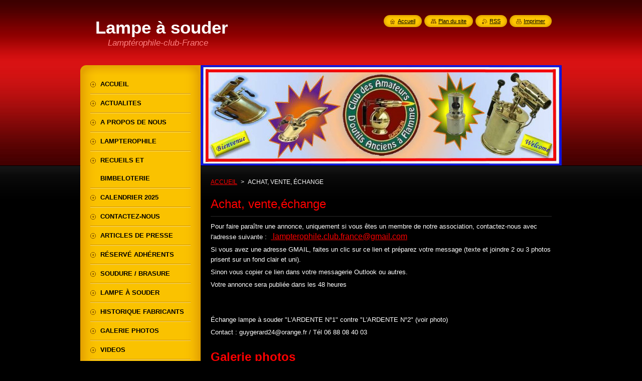

--- FILE ---
content_type: text/html; charset=UTF-8
request_url: https://www.lampeasouder.fr/achat-vente-echange/
body_size: 6357
content:
<!--[if lte IE 9]><!DOCTYPE HTML PUBLIC "-//W3C//DTD HTML 4.01 Transitional//EN" "https://www.w3.org/TR/html4/loose.dtd"><![endif]-->
<!DOCTYPE html>
<!--[if IE]><html class="ie" lang="fr"><![endif]-->
<!--[if gt IE 9]><!--> 
<html lang="fr">
<!--<![endif]-->
    <head>
        <!--[if lt IE 8]><meta http-equiv="X-UA-Compatible" content="IE=EmulateIE7"><![endif]--><!--[if IE 8]><meta http-equiv="X-UA-Compatible" content="IE=EmulateIE8"><![endif]--><!--[if IE 9]><meta http-equiv="X-UA-Compatible" content="IE=EmulateIE9"><![endif]-->
        <base href="https://www.lampeasouder.fr/">
  <meta charset="utf-8">
  <meta name="description" content="">
  <meta name="keywords" content="">
  <meta name="generator" content="Webnode">
  <meta name="apple-mobile-web-app-capable" content="yes">
  <meta name="apple-mobile-web-app-status-bar-style" content="black">
  <meta name="format-detection" content="telephone=no">
    <meta name="google-site-verification" content="dR2FOmlY11oBBgp3DPo96JMetMhdvNGQGftp_EuCWDw">
  <link rel="icon" type="image/svg+xml" href="/favicon.svg" sizes="any">  <link rel="icon" type="image/svg+xml" href="/favicon16.svg" sizes="16x16">  <link rel="icon" href="/favicon.ico"><link rel="canonical" href="https://www.lampeasouder.fr/achat-vente-echange/">
<script type="text/javascript">(function(i,s,o,g,r,a,m){i['GoogleAnalyticsObject']=r;i[r]=i[r]||function(){
			(i[r].q=i[r].q||[]).push(arguments)},i[r].l=1*new Date();a=s.createElement(o),
			m=s.getElementsByTagName(o)[0];a.async=1;a.src=g;m.parentNode.insertBefore(a,m)
			})(window,document,'script','//www.google-analytics.com/analytics.js','ga');ga('create', 'UA-797705-6', 'auto',{"name":"wnd_header"});ga('wnd_header.set', 'dimension1', 'W1');ga('wnd_header.set', 'anonymizeIp', true);ga('wnd_header.send', 'pageview');var _gaq = _gaq || [];
				  (function() {
					var ga = document.createElement('script'); ga.type = 'text/javascript'; ga.async = true;
					ga.src = ('https:' == location.protocol ? 'https://ssl' : 'https://www') + '.google-analytics.com/ga.js';
					var s = document.getElementsByTagName('script')[0]; s.parentNode.insertBefore(ga, s);
				  })(); _gaq.push(['_setAccount', 'UA-100070325-1']);_gaq.push(['_trackPageview']);_gaq.push(['_gat._anonymizeIp']);var pageTrackerAllTrackEvent=function(category,action,opt_label,opt_value){ga('send', 'event', category, action, opt_label, opt_value)};</script>
  <link rel="alternate" type="application/rss+xml" href="https://lampeasouder.fr/rss/all.xml" title="">
<!--[if lte IE 9]><style type="text/css">.cke_skin_webnode iframe {vertical-align: baseline !important;}</style><![endif]-->
        <title>ACHAT, VENTE, ÉCHANGE :: Lampe à souder</title>
        <meta name="robots" content="index, follow">
        <meta name="googlebot" content="index, follow">
        <link href="https://d11bh4d8fhuq47.cloudfront.net/_system/skins/v8/50000952/css/style.css" rel="stylesheet" type="text/css" media="screen,projection,handheld,tv">
        <link href="https://d11bh4d8fhuq47.cloudfront.net/_system/skins/v8/50000952/css/print.css" rel="stylesheet" type="text/css" media="print">
        <script type="text/javascript" src="https://d11bh4d8fhuq47.cloudfront.net/_system/skins/v8/50000952/js/functions.js"></script>
        <!--[if IE]>
            <script type="text/javascript" src="https://d11bh4d8fhuq47.cloudfront.net/_system/skins/v8/50000952/js/functions-ie.js"></script>
        <![endif]-->
        <!--[if IE 6]>
            <script type="text/javascript" src="https://d11bh4d8fhuq47.cloudfront.net/_system/skins/v8/50000952/js/png.js"></script>
            <script type="text/javascript">
                DD_belatedPNG.fix('#menuzone, #menuzoneBottom, .homepage, .sitemap, .rss, .print, .homepage span, .sitemap span, .rss span, .print span, #sidebar .boxTitle, #fulltextSearchText, #fulltextSearchButton, #leftSide .boxTitle');
            </script>
        <![endif]-->
    
				<script type="text/javascript">
				/* <![CDATA[ */
					
					if (typeof(RS_CFG) == 'undefined') RS_CFG = new Array();
					RS_CFG['staticServers'] = new Array('https://d11bh4d8fhuq47.cloudfront.net/');
					RS_CFG['skinServers'] = new Array('https://d11bh4d8fhuq47.cloudfront.net/');
					RS_CFG['filesPath'] = 'https://www.lampeasouder.fr/_files/';
					RS_CFG['filesAWSS3Path'] = 'https://fcaeaebad1.clvaw-cdnwnd.com/983d8512ee95d1308b49d7f015798a9b/';
					RS_CFG['lbClose'] = 'Fermer';
					RS_CFG['skin'] = 'default';
					if (!RS_CFG['labels']) RS_CFG['labels'] = new Array();
					RS_CFG['systemName'] = 'Webnode';
						
					RS_CFG['responsiveLayout'] = 0;
					RS_CFG['mobileDevice'] = 0;
					RS_CFG['labels']['copyPasteSource'] = 'En savoir plus :';
					
				/* ]]> */
				</script><script type="text/javascript" src="https://d11bh4d8fhuq47.cloudfront.net/_system/client/js/compressed/frontend.package.1-3-108.js?ph=fcaeaebad1"></script><style type="text/css">#content .diskuze label.postTextLabel {display: inherit !important;}</style></head>
    <body>
    <div id="siteBg">
        <div id="site">
            
            <!-- HEADER -->
            <div id="header">
                <div id="logozone">
                    <div id="logo"><a href="home/" title="Aller sur la page dʼaccueil."><span id="rbcSystemIdentifierLogo">Lampe à souder</span></a></div>                    <p id="moto"><span id="rbcCompanySlogan" class="rbcNoStyleSpan">Lamptérophile-club-France </span></p>
                </div>
            </div>
            <!-- /HEADER -->

            <div class="cleaner"><!-- / --></div>

            <!-- MAIN -->
            <div id="mainWide">
                <div id="mainContent">

                    <div id="contentRow">
                        <!-- ILLUSTRATION -->
                        <div id="illustration">
                            <img src="https://fcaeaebad1.clvaw-cdnwnd.com/983d8512ee95d1308b49d7f015798a9b/200042460-dfce0e0c81/50000000.jpg?ph=fcaeaebad1" width="720" height="200" alt="">                        </div>
                        <!-- /ILLUSTRATION -->

                        <div class="cleaner"><!-- / --></div>

                        <!-- CONTENT -->
                        <div id="content">

                            <!-- NAVIGATOR -->
                            <div id="pageNavigator" class="rbcContentBlock">        <div id="navizone" class="navigator">                       <a class="navFirstPage" href="/home/">ACCUEIL</a>      <span><span> &gt; </span></span>          <span id="navCurrentPage">ACHAT, VENTE, ÉCHANGE</span>               </div>              <div class="cleaner"><!-- / --></div>        </div>                            <!-- /NAVIGATOR -->

                            <div class="cleaner"><!-- / --></div>

                            

      <div class="box wsw">
          <div class="boxContentBorder"><div class="boxContent">

		<h1>Achat, vente,échange</h1>
<p>Pour faire paraître une annonce, uniquement si vous êtes un membre de notre association, contactez-nous avec l'adresse suivante :&nbsp; <span style="font-size:16px;"><a href="http://mailto:lampterophile.club.france@gmail.com"><span style="color:#ff0000;"><u>&nbsp;<span style="font-family:tahoma,geneva,sans-serif;">lampterophile.club.france@gmail.com</span></u></span></a></span></p>
<p>Si vous avez une adresse GMAIL, faites un clic sur ce lien et préparez votre message (texte et joindre 2 ou 3 photos prisent sur un fond clair et uni).</p>
<p>Sinon vous copier ce lien dans votre messagerie Outlook ou autres.</p>
<p>Votre annonce sera publiée dans les 48 heures&nbsp;</p>
<p>&nbsp;</p>

                       
          </div></div>
        </div>
      
        <div class="cleaner"><!-- / --></div>

		

      <div class="box wsw">
          <div class="boxContentBorder"><div class="boxContent">

		<p>Échange lampe à souder "L'ARDENTE N°1" contre "L'ARDENTE N°2" (voir photo)&nbsp;</p>
<p>Contact : guygerard24@orange.fr / Tél 06 88 08 40 03</p>

                       
          </div></div>
        </div>
      
        <div class="cleaner"><!-- / --></div>

		
		  
			
        <div class="box">
          <div class="boxTitle"><h2>Galerie photos </h2></div>
          <div class="boxContentBorder"><div class="boxContent">
               
              <div class="photo118">

			
		
			
			
			 <a class="photo photoP1" href="/album/galerie-de-photos-achat-vente-echange/l-ardente-no1-jpg/" onclick="RubicusFrontendIns.showPhotogalleryDetailPhoto(this.href); Event.stop(event);" title="Voir lʼimage en entier.">
        <span class="image"><span>
          <img src="https://fcaeaebad1.clvaw-cdnwnd.com/983d8512ee95d1308b49d7f015798a9b/system_preview_small_200073535-b7e6cb7e6e/L-Ardente n°1.JPG" width="110" height="118" alt="/album/galerie-de-photos-achat-vente-echange/l-ardente-no1-jpg/">
        </span></span>  
               									
       </a>

			
		
			
			
              </div>
            							
            	<div class="cleaner"><!-- / --></div>
  					
          		
          					
          		
									                        
          </div></div>
        </div>
        
        <div class="cleaner"><!-- / --></div>

			
		<script type="text/javascript">/*<![CDATA[*/RS_CFG['useOldMobileTemplate'] = false;RubicusFrontendIns.setPhotogalleryInit('', '/servers/frontend/',['galerie-de-photos-achat-vente-echange','CLASSIC',1,'{PHOTO} de {TOTAL}','Fermer','Précédent','Suivant','Lancer la présentation des photos.','Suspendre la présentation des photos.']);/*]]>*/</script>

      <div class="box wsw">
          <div class="boxContentBorder"><div class="boxContent">

		
                       
          </div></div>
        </div>
      
        <div class="cleaner"><!-- / --></div>

		
                            <div class="cleaner"><!-- / --></div>

                        </div>
                        <!-- /CONTENT -->
                    </div>

                    <!-- SIDEBAR -->
                    <div id="sidebar">
   
                        <!-- MENU -->
                        


      <div id="menuzone">
        <div id="menuzoneBottom">
            <div id="menuzoneContent">


		<ul class="menu">
	<li class="first">
  
      <a href="/home/">
    
      <span>ACCUEIL</span>
      
  </a>
  
  </li>
	<li>
  
      <a href="/actualites/">
    
      <span>ACTUALITES</span>
      
  </a>
  
  </li>
	<li>
  
      <a href="/a-propos-de-nous/">
    
      <span>A PROPOS DE NOUS</span>
      
  </a>
  
  </li>
	<li>
  
      <a href="/lampterophile2/">
    
      <span>LAMPTEROPHILE</span>
      
  </a>
  
  </li>
	<li>
  
      <a href="/documentations/recueils/">
    
      <span>RECUEILS ET BIMBELOTERIE</span>
      
  </a>
  
  </li>
	<li>
  
      <a href="/calendrier-2024/">
    
      <span>CALENDRIER 2025</span>
      
  </a>
  
  </li>
	<li>
  
      <a href="/lampterophile/">
    
      <span>CONTACTEZ-NOUS</span>
      
  </a>
  
  </li>
	<li>
  
      <a href="/articles-de-presse/">
    
      <span>ARTICLES DE PRESSE</span>
      
  </a>
  
  </li>
	<li>
  
      <a href="/infos-club/">
    
      <span>RÉSERVÉ ADHÉRENTS</span>
      
  </a>
  
  </li>
	<li>
  
      <a href="/la-soudure/">
    
      <span>SOUDURE / BRASURE</span>
      
  </a>
  
  </li>
	<li>
  
      <a href="/lampe-a-souder/">
    
      <span>LAMPE À SOUDER</span>
      
  </a>
  
  </li>
	<li>
  
      <a href="/historique-fabricants/">
    
      <span>HISTORIQUE FABRICANTS</span>
      
  </a>
  
  </li>
	<li>
  
      <a href="/galerie-photos/">
    
      <span>GALERIE PHOTOS</span>
      
  </a>
  
  </li>
	<li>
  
      <a href="/videos/">
    
      <span>VIDEOS</span>
      
  </a>
  
  </li>
	<li>
  
      <a href="/rechauffeurs-tracteurs-anciens/">
    
      <span>RÉCHAUFFEURS TRACTEURS</span>
      
  </a>
  
  </li>
	<li>
  
      <a href="/le-coin-du-bricoleur/">
    
      <span>LE COIN DU BRICOLEUR</span>
      
  </a>
  
  </li>
	<li>
  
      <a href="/curiosites/">
    
      <span>CURIOSITÉS AUTOUR DE LA LAMPE À SOUDER</span>
      
  </a>
  
  </li>
	<li>
  
      <a href="/derni%c3%a8re-trouvaille/">
    
      <span>DERNIÈRES TROUVAILLES</span>
      
  </a>
  
  </li>
	<li class="open selected activeSelected">
  
      <a href="/achat-vente-echange/">
    
      <span>ACHAT, VENTE, ÉCHANGE</span>
      
  </a>
  
  </li>
	<li>
  
      <a href="/livre-dor/">
    
      <span>LIVRE D&#039;OR</span>
      
  </a>
  
  </li>
	<li>
  
      <a href="/liens/">
    
      <span>LIENS</span>
      
  </a>
  
  </li>
	<li class="last">
  
      <a href="/autres-collections/">
    
      <span>AUTRES COLLECTIONS</span>
      
  </a>
  
  </li>
</ul>

            </div>
         </div>
      </div>

					
                        <!-- /MENU -->

                        <div class="cleaner"><!-- / --></div>

                        <!-- SEARCH -->
                        

		  <div class="box ">
        <div class="boxTitle"><h2>Rechercher dans le site</h2></div>
        <div class="boxContentBorder"><div class="boxContent">

		<form action="/search/" method="get" id="fulltextSearch">
        
        <input type="text" name="text" id="fulltextSearchText">
        <input id="fulltextSearchButton" type="image" src="https://d11bh4d8fhuq47.cloudfront.net/_system/skins/v8/50000952/img/search_btn.png" title="Chercher">
        <div class="cleaner"><!-- / --></div> 

		</form>

       </div></div>
      </div>

		                        <!-- /SEARCH -->

                        <div class="cleaner"><!-- / --></div>

                        <!-- CONTACT -->
                        

      <div class="box contact">
        <div class="boxTitle"><h2>Contact</h2></div>
        <div class="boxContentBorder"><div class="boxContent">
          
		

      <p><strong>AFAOAF</strong></p>
      
      
      <p class="address">N°580, Route des Giraudoux<br />
24150 LALINDE<br />
          FRANCE<br />
</p>

	            
      
      
      <p class="phone">Tél fixe:   +33 553 249 962<br />
Portable : +33 688 084 003</p>

	
      
	
	    <p class="email"><a href="&#109;&#97;&#105;&#108;&#116;&#111;:&#108;&#97;&#109;&#112;&#116;&#101;&#114;&#111;&#112;&#104;&#105;&#108;&#101;&#46;&#99;&#108;&#117;&#98;&#46;&#102;&#114;&#97;&#110;&#99;&#101;&#64;&#103;&#109;&#97;&#105;&#108;&#46;&#99;&#111;&#109;"><span id="rbcContactEmail">&#108;&#97;&#109;&#112;&#116;&#101;&#114;&#111;&#112;&#104;&#105;&#108;&#101;&#46;&#99;&#108;&#117;&#98;&#46;&#102;&#114;&#97;&#110;&#99;&#101;&#64;&#103;&#109;&#97;&#105;&#108;&#46;&#99;&#111;&#109;</span></a></p>

	           

		
                   
        </div></div>
      </div> 

					
                        <!-- /CONTACT -->

                        <div class="cleaner"><!-- / --></div>

                        <div class="rbcWidgetArea" style="text-align: center;"></div><div class="rbcWidgetArea" style="text-align: left;"></div>

      <div class="box wsw">
          <div class="boxContentBorder"><div class="boxContent">

		<p>Mise à jour : 13 Octobre 2025</p>
<p>- Voir rubrique Réservé adhérents</p>

                       
          </div></div>
        </div>
      
        <div class="cleaner"><!-- / --></div>

		
		
		  <div class="box">
		    <div class="boxTitle"><h2>Tags</h2></div>
		    <div class="boxContentBorder"><div class="boxContent">

          <p>La liste des tags est vide.</p>

        </div></div>
      </div>  
      
      <div class="cleaner"><!-- / --></div>

		
                        
                        <div class="cleaner"><!-- / --></div>

                    </div>
                    <!-- /SIDEBAR -->

                    <hr class="cleaner">

                </div><!-- mainContent -->

            </div>
            <!-- MAIN -->        
            
            <!-- FOOTER -->
            <div id="footer">
                <div id="footerContent">
                    <div id="footerLeft">
                        <span id="rbcFooterText" class="rbcNoStyleSpan">© 2012 Tous droits réservés.</span>                    </div>
                    <div id="footerRight">
                        <span class="rbcSignatureText"><a href="https://www.webnode.fr?utm_source=brand&amp;utm_medium=footer&amp;utm_campaign=premium" rel="nofollow" >Optimisé par le service Webnode</a></span>                    </div>
                </div>
            </div>
            <!-- /FOOTER -->
          
            <!-- LANG -->
            <div id="lang">
                <div id="languageSelect"></div>			
            </div>
            <!-- /LANG -->
            
            <!-- LINKS -->
            <div id="link">
                <span class="homepage"><span><a href="home/" title="Aller sur la page dʼaccueil.">Accueil</a></span></span>
                <span class="sitemap"><span><a href="/sitemap/" title="Afficher le plan du site">Plan du site</a></span></span>
                <span class="rss"><span><a href="/rss/" title="Fils RSS">RSS</a></span></span>
                <span class="print"><span><a href="#" onclick="window.print(); return false;" title="Imprimer la page">Imprimer</a></span></span>
            </div>
            <!-- /LINKS -->
           

        </div>
        <div class="cleaner"><!-- / --></div>
    </div>

    <script type="text/javascript">
    /* <![CDATA[ */

        RubicusFrontendIns.addObserver
	({
            onContentChange: function ()
            {
            	setContentSize();                
            },

            onStartSlideshow: function()
            {
                $('slideshowControl').innerHTML	= '<span>Pause<'+'/span>';
		$('slideshowControl').title = 'Suspendre la présentation des photos.';
		$('slideshowControl').onclick = RubicusFrontendIns.stopSlideshow.bind(RubicusFrontendIns);
            },

            onStopSlideshow: function()
            {
                $('slideshowControl').innerHTML	= '<span>Lancer la présentation<'+'/span>';
		$('slideshowControl').title = 'Lancer la présentation des photos.';
		$('slideshowControl').onclick = RubicusFrontendIns.startSlideshow.bind(RubicusFrontendIns);
            },

            onShowImage: function()
            {
                if (RubicusFrontendIns.isSlideshowMode())
		{
                    $('slideshowControl').innerHTML = '<span>Pause<'+'/span>';
                    $('slideshowControl').title	= 'Suspendre la présentation des photos.';
                    $('slideshowControl').onclick = RubicusFrontendIns.stopSlideshow.bind(RubicusFrontendIns);
		}
                setContentSize();
            }
	});

        if (!$('detailScript'))
        {
            window.onload = setContentSize;
        }
        document.body.onresize = setContentSize;
        window.onresize = setContentSize;

        RubicusFrontendIns.addFileToPreload('https://d11bh4d8fhuq47.cloudfront.net/_system/skins/v8/50000952/img/loading.gif');

    /* ]]> */
    </script>

  <div id="rbcFooterHtml"></div><script type="text/javascript"></script><script type="text/javascript">var keenTrackerCmsTrackEvent=function(id){if(typeof _jsTracker=="undefined" || !_jsTracker){return false;};try{var name=_keenEvents[id];var keenEvent={user:{u:_keenData.u,p:_keenData.p,lc:_keenData.lc,t:_keenData.t},action:{identifier:id,name:name,category:'cms',platform:'WND1',version:'2.1.157'},browser:{url:location.href,ua:navigator.userAgent,referer_url:document.referrer,resolution:screen.width+'x'+screen.height,ip:'217.113.194.131'}};_jsTracker.jsonpSubmit('PROD',keenEvent,function(err,res){});}catch(err){console.log(err)};};</script></body>
</html>